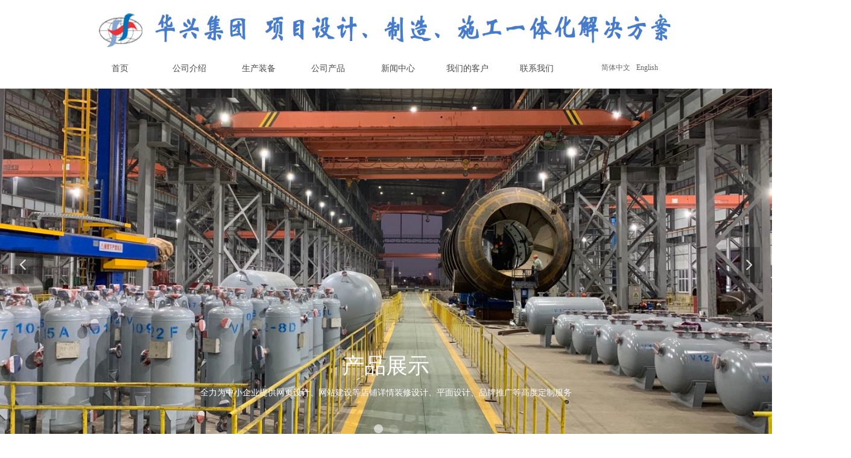

--- FILE ---
content_type: text/css
request_url: http://img.wanwang.xin/pubsf/10185/10185508/css/1133605_Pc_zh-CN.css?preventCdnCacheSeed=1b5e76a78578423fb7d318fd6d104e43
body_size: 4543
content:
.tem_29_28 * {box-sizing: content-box;}.tem_29_28 .w-nav {/* reset */margin: 0;padding: 0;position: relative;/* background */background-color: transparent;background-image: none;background-repeat: no-repeat;background-position: center;background: -webkit-linear-gradient(none, none);background: -moz-linear-gradient(none, none);background: -ms-linear-gradient(none, none);background: linear-gradient(none, none);background-size: auto;border-top-left-radius: 0;border-bottom-left-radius: 0;border-top-right-radius: 0;border-bottom-right-radius: 0;box-shadow: 0 0 0 rgba(0,0,0,0);}.tem_29_28 .w-nav:after {content: '';display: table;clear: both;zoom: 1}.tem_29_28 .w-nav .w-nav-inner {padding: 0;margin: 0;float: left;list-style: none;width: 25%;height: 52px;line-height: 52px;position: relative;z-index: 2;}.tem_29_28 .w-nav .w-nav-item {padding: 0 15px;margin: 0;position: relative;height: 100%;line-height: inherit;}.tem_29_28 .w-nav .w-nav-item .w-nav-item-link {/* reset */margin: 0;padding: 0;text-decoration: none;outline: none;display: block;height: 100%;color: #4A4A4A;font-weight: 400;font-style: normal;text-decoration: none;text-align: center;white-space: nowrap;overflow: hidden;text-overflow: ellipsis;}.tem_29_28 .w-nav .w-nav-item .w-nav-item-link .w-link-txt {font-family: 'Microsoft YaHei';font-size: 14px;}.tem_29_28 .w-nav .w-nav-item .w-nav-item-link .mw-iconfont {font-size: 14px;}.tem_29_28 .w-nav .w-subnav-item {margin: 0;padding: 0;}.tem_29_28 .w-nav .w-subnav {/* reset */margin: 0px 0 0 !important;padding: 0;display: none;overflow: hidden;/* background */background-color: transparent;background-image: none;background-repeat: no-repeat;background-position: center;background: -webkit-linear-gradient(none, none);background: -moz-linear-gradient(none, none);background: -ms-linear-gradient(none, none);background: linear-gradient(none, none);background-size: auto;}.tem_29_28 .w-nav .w-subnav.userWidth {width: 120px;}.tem_29_28 .w-nav .w-subnav-item {/* reset */margin: 0;padding: 0;list-style: none;}.tem_29_28 .w-nav .w-subnav-item .w-subnav-link {/* reset */margin: 0;padding: 0 15px;height: 100%;line-height: 70px;outline: none;display: block;white-space: nowrap;overflow: hidden;text-overflow: ellipsis;height: 70px;color: #4A4A4A;font-size: 12px;font-weight: 400;font-style: normal;text-decoration: none;text-align: center;}.tem_29_28 .w-nav .w-subnav-item .w-subnav-link .mw-iconfont {font-size: 12px;}.tem_29_28 .w-nav .w-subnav-item .w-subnav-link .w-link-txt {/* height */font-family: 'Microsoft YaHei';}/* hover */.tem_29_28 .w-nav .w-nav-inner:hover .w-nav-item-link {color: #22387a;font-weight: 400;font-style: normal;text-decoration: none;}/* subnav-hover */.tem_29_28 .w-subnav .w-subnav-item:hover {background-color: #fff;background-image: none;background-repeat: no-repeat;background-position: center;background: -webkit-linear-gradient(none, none);background: -moz-linear-gradient(none, none);background: -ms-linear-gradient(none, none);background: linear-gradient(none, none);background-size: auto;}.tem_29_28 .w-nav .w-subnav-item:hover .w-subnav-link:hover {color: #457bca;font-weight: 400;font-style: normal;text-decoration: none;}.tem_29_28 .w-nav .w-subnav-item .w-subnav-link .navchildren {display: none;}.tem_29_28 .w-nav .w-subnav-item:hover .w-subnav-link:hover .navchildren {display: inline;}/* current */.tem_29_28 .w-nav .w-nav-item.current {overflow: hidden;background-image: none;background-repeat: no-repeat;background-position: center;background: -webkit-linear-gradient(none, none);background: -moz-linear-gradient(none, none);background: -ms-linear-gradient(none, none);background: linear-gradient(none, none);background-size: auto;}.tem_29_28 .w-nav .sliding-box:first-child + .w-nav-inner .w-nav-item.current {border-top-left-radius: 0;border-bottom-left-radius: 0;}.tem_29_28 .w-nav .w-nav-inner:last-child .w-nav-item.current {border-top-right-radius: 0;border-bottom-right-radius: 0;}.tem_29_28 .w-nav .w-nav-item.current .w-nav-item-link {color: #22387a;font-weight: 400;font-style: normal;text-decoration: none;}/* current */.tem_29_28 .w-nav .w-subnav-item.current {background-color: #fff;background-image: none;background-repeat: no-repeat;background-position: center;background: -webkit-linear-gradient(none, none);background: -moz-linear-gradient(none, none);background: -ms-linear-gradient(none, none);background: linear-gradient(none, none);background-size: auto;}.tem_29_28 .w-nav .w-subnav-item.current .w-subnav-link {color: #457bca;font-weight: 400;font-style: normal;text-decoration: none;}.tem_29_28 .sliding-box {padding: 0;margin: 0;list-style: none;width: 807px;height: 52px;overflow: hidden;position: absolute;top: -0;left: 0;border-radius: 0;z-index: -0;/* border */border-top-width: 0;border-right-width: 0;border-bottom-width: 0;border-left-width: 0;border-top-style: solid;border-right-style: solid;border-bottom-style: solid;border-left-style: solid;border-top-color: transparent;border-right-color: transparent;border-bottom-color: transparent;border-left-color: transparent;}.tem_29_28 .sliding {display: none;position: absolute;z-index: 1;width: 25%;left: 0;bottom: 0;height: 5px;background-color: rgb(69, 123, 202);background-image: none;background-repeat: no-repeat;background-position: center;background: -webkit-linear-gradient(none, none);background: -moz-linear-gradient(none, none);background: -ms-linear-gradient(none, none);background: linear-gradient(none, none);background-size: auto;}.tem_29_28 .w-nav .w-nav-item .sliding {width: 100% !important;}.tem_29_28 .w-nav .w-nav-item.current .sliding {display: block;}.tem_51_1 .w-language {/* margin */padding:0;margin:0;/* size */width:111px;height:45px;}.tem_51_1 .w-language .w-language-group {/* margin */margin:0;padding:0;/* size */width:100%;height:auto;}.tem_51_1 .w-language .w-language-group .w-language-item {/* margin */margin:0 5px;padding:0;/*display*/display:inline-block;/*float*/float:left;/*font*/line-height:1.6;list-style:none;}.tem_51_1 .w-language .w-language-group .w-language-item .w-language-link{/* padding */padding:0;margin:0;/*display*/display:inline-block;/*font*/font-family:'Microsoft YaHei';font-size:12px;color:#666;font-weight:normal;font-style:normal;text-decoration:none;}.tem_51_1 .w-language .w-language-group .w-language-item .w-language-link:hover{/*font*/font-weight:normal;font-style:normal;text-decoration:none;color:#333;}/*- Clearfix -*/.f-clearfix:before, .f-clearfix:after {content:"";display:table;}.f-clearfix:after {clear:both;overflow:hidden;}.f-clearfix {zoom:1;}.tem_60_45 .w-slide {margin: 0;padding: 0;width:100%;height: 588px;position: relative;top: 0px;left: 0px;overflow: hidden;visibility: hidden;z-index: 1 !important;}.tem_60_45 .w-slide-inner {margin: 0;padding: 0;cursor: default;position: relative;top: 0px;left: 0px;height: 588px;overflow: hidden;}.tem_60_45 .w-slide-inner .content-box {background-repeat: no-repeat;background-position: 50% 50%;background-size: cover;opacity: 1;}.tem_60_45 .w-slide-inner .content-box > .content-box-inner {width: 100% !important;height: 588px !important;position: absolute;z-index: 0 !important;top: 0;left: 0;background-size: cover;}.tem_60_45 .w-slide-inner .content-box>.smAreaC {height: 588px;}.tem_60_45 .w-slide-btn-box {margin: 0;padding: 0;position: absolute;bottom: 16px;right: 16px;}.tem_60_45 .w-slide-btn-box div, .tem_60_45 .w-slide-btn-box div:hover, .tem_60_45 .w-slide-btn-box .w-slide-btnav {margin: 0;padding: 0;position: absolute;width: 15px;height: 15px;border-radius: 50%;overflow: hidden;cursor: pointer;}.tem_60_45 .w-slide-btn-box .w-slide-btnav {background-color: transparent;}.tem_60_45 .w-slide-btn-box div {background-color: rgba(255, 255, 255, 0.15);}.tem_60_45 .w-slide-btn-box .w-slide-btnav {background-color: rgba(255, 255, 255, 0.6);}.tem_60_45 .w-slide-btn-box .w-slide-btndn, .tem_60_45 .w-slide-btn-box .dn:hover {}.tem_60_45 .w-slide .w-slide-arrowl {margin: 0;padding: 0;top: 0px;left: 10px !important;}.tem_60_45 .w-slide .w-slide-arrowr {margin: 0;padding: 0;top: 0px;left:auto !important;right: 10px;}.tem_60_45 .w-slide .w-slide-arrowl,.tem_60_45 .w-slide .w-slide-arrowr {margin: 0;padding: 20px 8px;display: block;position: absolute;background-color: rgba(0, 0, 0, 0.24);cursor: pointer;text-align: center;overflow: hidden;transition: all 0ms linear;}.tem_60_45 .w-slide .w-slide-arrowl .w-itemicon,.tem_60_45 .w-slide .w-slide-arrowr .w-itemicon {color: #FFF;font-size: 20px;-moz-opacity: .8;-webkit-opacity: .8;-ms-opacity: .8;-o-opacity: .8;opacity: .8;}.tem_60_45 .w-slide .w-slide-arrowl:hover {color: #fff;}.tem_60_45 .w-slide .w-slide-arrowr:hover {color: #fff;}.tem_60_45 .w-slide .w-slide-arrowl.w-slide-arrowldn {background-position: -256px -37px;}.tem_60_45 .w-slide .w-slide-arrowr.w-slide-arrowrdn {background-position: -315px -37px;}.tem_60_45 {position: relative;}.smart-resize .tem_60_45 .w-slide-control {display: block;}.tem_60_45 .w-slide-control {display: none;padding: 0 8px;position: absolute;border-radius: 4px 4px 0 0;background-color: #609ee9;width: 120px;height: 32px;line-height: 32px;font-size: 12px;color: #FFF;text-align: center;}.tem_60_45 .w-slide-control.w-control-top {top: -32px;left: 248px;}.tem_60_45 .w-slide-control.w-control-bottom {bottom: -32px;left: 248px;border-radius: 0 0 4px 4px;}.tem_60_45 .w-slide-control .w-control-link {width: 20px;height: 32px;float: left;text-decoration: none;}.tem_60_45 .w-slide-control .w-control-link .w-control-icon {margin-top: 7px;display: block;width: 18px;height: 18px;line-height: 18px;border-radius: 50px;background-color: #3E89E5;}.tem_60_45 .w-slide-control .w-control-link .w-control-icon .mw-iconfont {color: #FFF;font-size: 10px;}.tem_60_45 .w-slide-control .w-control-text {width: 80px;float: left;display: inline-block;font-family: Tahoma;}.tem_60_45 .w-slide-control .w-control-link .mw-iconfont {font-size: 12px;color: #FFF;}.tem_60_45 .w-slide-control .w-control-link .mw-iconfont:hover {color: #ecf5ff;}@-webkit-keyframes slideInLeft {from {-webkit-transform: translate3d(-100%, 0, 0);transform: translate3d(-100%, 0, 0);opacity: 0;}to {-webkit-transform: translate3d(0, 0, 0);transform: translate3d(0, 0, 0);opacity: 1;}}@keyframes slideInLeft {from {-webkit-transform: translate3d(-100%, 0, 0);transform: translate3d(-100%, 0, 0);opacity: 0;}to {-webkit-transform: translate3d(0, 0, 0);transform: translate3d(0, 0, 0);opacity: 1;}}.slideInLeft {-webkit-animation-name: slideInLeft;animation-name: slideInLeft;}.tem_61_45 {color: inherit;}.tem_61_45 h1, .tem_61_45 h2, .tem_61_45 h3, .tem_61_45 h4, .tem_61_45 h5, .tem_61_45 h6 {font-weight: normal;line-height: 1.2;}.tem_61_45 h2 {font-size: 1.5em;font-weight: normal;}.tem_61_45 h1 {font-size: 2em;font-weight: normal;}.tem_61_45 h3 {font-size: 1.17em;font-weight: normal;}.tem_61_45 h4 {font-size: 13px;font-weight: normal;}.tem_61_45 h5 {font-size: 0.83em;font-weight: normal;}.tem_61_45 h6 {font-size: 0.67em;font-weight: normal;}#cke_txtc_tem_61_45 {z-index: 1000001 !important;}.cke_editor_txtc_tem_61_45_dialog .cke_dialog {z-index: 1000001 !important;}.cke_dialog_background_cover {z-index: 100000 !important;}.hidden-border {border: transparent 1px dotted;}table.cke_show_border,table.cke_show_border > tr > td,table.cke_show_border > tr > th,table.cke_show_border > tbody > tr > td,table.cke_show_border > tbody > tr > th,table.cke_show_border > thead > tr > td,table.cke_show_border > thead > tr > th,table.cke_show_border > tfoot > tr > td,table.cke_show_border > tfoot > tr > th {border: #d3d3d3 1px dotted;}@-webkit-keyframes fadeIn {from {opacity: 0;}to {opacity: 1;}}@keyframes fadeIn {from {opacity: 0;}to {opacity: 1;}}.fadeIn {-webkit-animation-name: fadeIn;animation-name: fadeIn;}.tem_62_45 .w-button {/*-block-*/display: inline-block;/*-margin-*/margin: 0;padding: 0;/*-border-*/border-top: 2px solid #ffffff;border-right: 2px solid #ffffff;border-bottom: 2px solid #ffffff;border-left: 2px solid #ffffff;/*-border-radius-*/-moz-border-radius: 0;-webkit-border-radius: 0;-ms-border-radius: 0;-o-border-radius: 0;border-radius: 0;/*-background-*/background-color: transparent;background-image: none;background-repeat: no-repeat;background-position: 0 0;background: -moz-linear-gradient(top, none, none);background: -webkit-gradient(linear, left top, left bottom, from(none), to(none));background: -o-linear-gradient(top, none, none);background: linear-gradient(top, none, none);background-size: auto;/*-box-shadow-*/-moz-box-shadow: 0 0 0 rgba(0, 0, 0, 0.5);-webkit-box-shadow: 0 0 0 rgba(0, 0, 0, 0.5);-ms-box-shadow: 0 0 0 rgba(0, 0, 0, 0.5);-o-box-shadow: 0 0 0 rgba(0, 0, 0, 0.5);box-shadow: 0 0 0 rgba(0, 0, 0, 0.5);cursor: pointer;outline: none;text-align: center;}.tem_62_45 .w-button:hover {/*-border-*/border-top-color: #ffffff;border-right-color: #ffffff;border-bottom-color: #ffffff;border-left-color: #ffffff;/*-background-*/background: transparent;background-image: none;background-repeat: no-repeat;background-position: 0 0;background: -moz-linear-gradient(top, none, none);background: -webkit-gradient(linear, left top, left bottom, from(none), to(none));background: -o-linear-gradient(top, none, none);background: linear-gradient(top, none, none);background-size: auto;/*-box-shadow-*/-moz-box-shadow: 0 0 0 transparent;-webkit-box-shadow: 0 0 0 transparent;-ms-box-shadow: 0 0 0 transparent;-o-box-shadow: 0 0 0 transparent;box-shadow: 0 0 0 transparent;}.tem_62_45 .w-button-position {/*-block-*/display: block;padding: 0 5px;}.tem_62_45 .w-button .w-button-icon {/*-block-*/display: inline-block;/*-margin-*/margin-right: 3px;/*-font-*/font-size: 12px;color: #ffffff;font-weight: 400;font-style: normal;vertical-align: top;}.tem_62_45 .w-button:hover .w-button-icon {color: #FFF;font-size: 12px;font-weight: 400;}.tem_62_45 .w-button .w-button-icon.w-icon-hide {display: none;}.tem_62_45 .w-button .w-button-text {/*-block-*/display: inline-block;/*-font-*/font-family: 'Microsoft YaHei';font-size: 12px;color: #ffffff;font-weight: 400;text-decoration: none;font-style: normal;vertical-align: top;*vertical-align: middle;width: 100%;}.tem_62_45 .w-button:hover .w-button-text {color: #FFF;font-size: 12px;font-weight: 400;font-style: normal;text-decoration: none;}.tem_62_45 .w-button .w-button-text span:focus {outline: none;}@-webkit-keyframes slideInRight {from {-webkit-transform: translate3d(100%, 0, 0);transform: translate3d(100%, 0, 0);opacity: 0;}to {-webkit-transform: translate3d(0, 0, 0);transform: translate3d(0, 0, 0);opacity: 1;}}@keyframes slideInRight {from {-webkit-transform: translate3d(100%, 0, 0);transform: translate3d(100%, 0, 0);opacity: 0;}to {-webkit-transform: translate3d(0, 0, 0);transform: translate3d(0, 0, 0);opacity: 1;}}.slideInRight {-webkit-animation-name: slideInRight;animation-name: slideInRight;}.tem_66_45 {color: inherit;}.tem_66_45 h1, .tem_66_45 h2, .tem_66_45 h3, .tem_66_45 h4, .tem_66_45 h5, .tem_66_45 h6 {font-weight: normal;line-height: 1.2;}.tem_66_45 h2 {font-size: 1.5em;font-weight: normal;}.tem_66_45 h1 {font-size: 2em;font-weight: normal;}.tem_66_45 h3 {font-size: 1.17em;font-weight: normal;}.tem_66_45 h4 {font-size: 13px;font-weight: normal;}.tem_66_45 h5 {font-size: 0.83em;font-weight: normal;}.tem_66_45 h6 {font-size: 0.67em;font-weight: normal;}#cke_txtc_tem_66_45 {z-index: 1000001 !important;}.cke_editor_txtc_tem_66_45_dialog .cke_dialog {z-index: 1000001 !important;}.cke_dialog_background_cover {z-index: 100000 !important;}.hidden-border {border: transparent 1px dotted;}table.cke_show_border,table.cke_show_border > tr > td,table.cke_show_border > tr > th,table.cke_show_border > tbody > tr > td,table.cke_show_border > tbody > tr > th,table.cke_show_border > thead > tr > td,table.cke_show_border > thead > tr > th,table.cke_show_border > tfoot > tr > td,table.cke_show_border > tfoot > tr > th {border: #d3d3d3 1px dotted;}.tem_63_45 .w-button {/*-block-*/display: inline-block;/*-margin-*/margin: 0;padding: 0;/*-border-*/border-top: 2px solid #ffffff;border-right: 2px solid #ffffff;border-bottom: 2px solid #ffffff;border-left: 2px solid #ffffff;/*-border-radius-*/-moz-border-radius: 0;-webkit-border-radius: 0;-ms-border-radius: 0;-o-border-radius: 0;border-radius: 0;/*-background-*/background-color: transparent;background-image: none;background-repeat: no-repeat;background-position: 0 0;background: -moz-linear-gradient(top, none, none);background: -webkit-gradient(linear, left top, left bottom, from(none), to(none));background: -o-linear-gradient(top, none, none);background: linear-gradient(top, none, none);background-size: auto;/*-box-shadow-*/-moz-box-shadow: 0 0 0 rgba(0, 0, 0, 0.5);-webkit-box-shadow: 0 0 0 rgba(0, 0, 0, 0.5);-ms-box-shadow: 0 0 0 rgba(0, 0, 0, 0.5);-o-box-shadow: 0 0 0 rgba(0, 0, 0, 0.5);box-shadow: 0 0 0 rgba(0, 0, 0, 0.5);cursor: pointer;outline: none;text-align: center;}.tem_63_45 .w-button:hover {/*-border-*/border-top-color: #ffffff;border-right-color: #ffffff;border-bottom-color: #ffffff;border-left-color: #ffffff;/*-background-*/background: transparent;background-image: none;background-repeat: no-repeat;background-position: 0 0;background: -moz-linear-gradient(top, none, none);background: -webkit-gradient(linear, left top, left bottom, from(none), to(none));background: -o-linear-gradient(top, none, none);background: linear-gradient(top, none, none);background-size: auto;/*-box-shadow-*/-moz-box-shadow: 0 0 0 transparent;-webkit-box-shadow: 0 0 0 transparent;-ms-box-shadow: 0 0 0 transparent;-o-box-shadow: 0 0 0 transparent;box-shadow: 0 0 0 transparent;}.tem_63_45 .w-button-position {/*-block-*/display: block;padding: 0 5px;}.tem_63_45 .w-button .w-button-icon {/*-block-*/display: inline-block;/*-margin-*/margin-right: 3px;/*-font-*/font-size: 12px;color: #ffffff;font-weight: 400;font-style: normal;vertical-align: top;}.tem_63_45 .w-button:hover .w-button-icon {color: #FFF;font-size: 12px;font-weight: 400;}.tem_63_45 .w-button .w-button-icon.w-icon-hide {display: none;}.tem_63_45 .w-button .w-button-text {/*-block-*/display: inline-block;/*-font-*/font-family: 'Microsoft YaHei';font-size: 12px;color: #ffffff;font-weight: 400;text-decoration: none;font-style: normal;vertical-align: top;*vertical-align: middle;width: 100%;}.tem_63_45 .w-button:hover .w-button-text {color: #FFF;font-size: 12px;font-weight: 400;font-style: normal;text-decoration: none;}.tem_63_45 .w-button .w-button-text span:focus {outline: none;}.tem_64_45 {color: inherit;}.tem_64_45 h1, .tem_64_45 h2, .tem_64_45 h3, .tem_64_45 h4, .tem_64_45 h5, .tem_64_45 h6 {font-weight: normal;line-height: 1.2;}.tem_64_45 h2 {font-size: 1.5em;font-weight: normal;}.tem_64_45 h1 {font-size: 2em;font-weight: normal;}.tem_64_45 h3 {font-size: 1.17em;font-weight: normal;}.tem_64_45 h4 {font-size: 13px;font-weight: normal;}.tem_64_45 h5 {font-size: 0.83em;font-weight: normal;}.tem_64_45 h6 {font-size: 0.67em;font-weight: normal;}#cke_txtc_tem_64_45 {z-index: 1000001 !important;}.cke_editor_txtc_tem_64_45_dialog .cke_dialog {z-index: 1000001 !important;}.cke_dialog_background_cover {z-index: 100000 !important;}.hidden-border {border: transparent 1px dotted;}table.cke_show_border,table.cke_show_border > tr > td,table.cke_show_border > tr > th,table.cke_show_border > tbody > tr > td,table.cke_show_border > tbody > tr > th,table.cke_show_border > thead > tr > td,table.cke_show_border > thead > tr > th,table.cke_show_border > tfoot > tr > td,table.cke_show_border > tfoot > tr > th {border: #d3d3d3 1px dotted;}.tem_65_45 {color: inherit;}.tem_65_45 h1, .tem_65_45 h2, .tem_65_45 h3, .tem_65_45 h4, .tem_65_45 h5, .tem_65_45 h6 {font-weight: normal;line-height: 1.2;}.tem_65_45 h2 {font-size: 1.5em;font-weight: normal;}.tem_65_45 h1 {font-size: 2em;font-weight: normal;}.tem_65_45 h3 {font-size: 1.17em;font-weight: normal;}.tem_65_45 h4 {font-size: 13px;font-weight: normal;}.tem_65_45 h5 {font-size: 0.83em;font-weight: normal;}.tem_65_45 h6 {font-size: 0.67em;font-weight: normal;}#cke_txtc_tem_65_45 {z-index: 1000001 !important;}.cke_editor_txtc_tem_65_45_dialog .cke_dialog {z-index: 1000001 !important;}.cke_dialog_background_cover {z-index: 100000 !important;}.hidden-border {border: transparent 1px dotted;}table.cke_show_border,table.cke_show_border > tr > td,table.cke_show_border > tr > th,table.cke_show_border > tbody > tr > td,table.cke_show_border > tbody > tr > th,table.cke_show_border > thead > tr > td,table.cke_show_border > thead > tr > th,table.cke_show_border > tfoot > tr > td,table.cke_show_border > tfoot > tr > th {border: #d3d3d3 1px dotted;}/*.tem_67_20 {overflow: hidden !important;}*/.tem_67_20 .w-image-box {text-align: center;border-top: 0px solid #fff;border-right: 0px solid #fff;border-bottom: 0px solid #fff;border-left: 0px solid #fff;border-radius: 1px;-webkit-opacity: 1;-moz-opacity: 1;-ms-opacity: 1;opacity: 1;filter: alpha(opacity=100);-moz-box-shadow: 0 0 0 transparent;-webkit-box-shadow: 0 0 0 transparent;-ms-box-shadow: 0 0 0 transparent;-o-box-shadow: 0 0 0 transparent;box-shadow: 0 0 0 transparent;box-sizing: border-box;overflow: hidden;width: 100%;height: 100%;}.tem_67_20 .w-image-box img {border: 0;width: 100%;height: 100%;display: block;/*object-fit: cover;*/}.tem_67_20 .w-image-box .imgCliped {width: 100% !important;height: 100% !important;margin-left: 0 !important;margin-top: 0 !important;}/*.tem_69_51 {overflow: hidden !important;}*/.tem_69_51 .w-image-box {text-align: center;border-top: 0px solid #fff;border-right: 0px solid #fff;border-bottom: 0px solid #fff;border-left: 0px solid #fff;border-radius: 1px;-webkit-opacity: 1;-moz-opacity: 1;-ms-opacity: 1;opacity: 1;filter: alpha(opacity=100);-moz-box-shadow: 0 0 0 transparent;-webkit-box-shadow: 0 0 0 transparent;-ms-box-shadow: 0 0 0 transparent;-o-box-shadow: 0 0 0 transparent;box-shadow: 0 0 0 transparent;box-sizing: border-box;overflow: hidden;width: 100%;height: 100%;}.tem_69_51 .w-image-box img {border: 0;width: 100%;height: 100%;display: block;/*object-fit: cover;*/}.tem_69_51 .w-image-box .imgCliped {width: 100% !important;height: 100% !important;margin-left: 0 !important;margin-top: 0 !important;}.tem_58_12 .w-company-info {text-align: center;overflow: hidden;}.tem_58_12 .w-company-info .company-info-item {margin-bottom: 20px;float: left;}.tem_58_12 .w-company-info .company-info-item a {font-family: 'Microsoft YaHei';color: #cccccc;font-size: 14px;}.tem_58_12 .w-company-info .company-info-item .company-text {margin-top: 10px;}.tem_58_12 .w-company-info .company-info-item .company-info-text {font-family:'Microsoft YaHei';line-height: 26px;font-weight: 400;font-style: normal;text-decoration: none;}.tem_58_12 .w-company-info .company-info-item .company-info-title {color: #cccccc;font-size: 16px;line-height: 26px;}.tem_58_12 .w-company-info .company-info-item .company-info-icon {display: inline-block;*display: inline;*zoom: 1;width: 48px;}.tem_58_12 .w-company-info .company-info-item .ltd-icon {color: #666;font-size: 48px;}.tem_58_12 .w-company-info .company-info-item .company-info-icon.mw-icon-hide {display: none}.tem_58_12 .w-company-info .company-info-item .company-info-title.mw-icon-hide {display: none}.tem_52_12 {position: relative;}.tem_52_12 .fullcolumn-outer {background-color: rgb(69, 123, 202);background-image: none;background-position: left top;background-repeat: repeat;background: -moz-linear-gradient(top, none, none);background: -o-linear-gradient(top, none, none);background: linear-gradient(top, none, none);background: -webkit-gradient(linear, left top, left bottom, from(none), to(none));background-size: auto;position: absolute;top: 0px;bottom: 0px;z-index: -1;}.tem_52_12 .fullcolumn-inner {background-color: transparent;background-image: none;background-repeat: repeat;background-position: left top;background: -moz-linear-gradient(top, none, none);background: -o-linear-gradient(top, none, none);background: linear-gradient(top, none, none);background: -webkit-gradient(linear, left top, left bottom, from(none), to(none));position: relative;margin: 0 auto;width: 100%;height: 100%;}.smartFixed .tem_52_12 .fullcolumn-outer {left: 0 !important;}.tem_57_12 .w-company-info {line-height: 20px;text-align: center;}.tem_57_12 .w-company-info .company-info-item a {width: 100%;font-family: 'Microsoft YaHei';color: #cccccc;font-size: 14px;}.tem_57_12 .w-company-info .company-info-item:first-child {padding-left: 0;}.tem_57_12 .w-company-info .company-info-item {padding-left: 10px;}.tem_57_12 .w-company-info .company-info-item .company-info-icon {vertical-align: top;}.tem_57_12 .w-company-info .company-info-item .company-info-icon.mw-icon-hide {display: none}.tem_57_12 .w-company-info .company-info-item .ltd-icon {margin-right: 5px;color: #D7D7D7;font-size: 14px;}.tem_70_13 .w-pcmonile{margin:0;padding:0;list-style:none;}.tem_70_13 .w-pcmonile:after{content:'';display:table;clear:both;zoom:1;}.tem_70_13 .w-pcmonile .w-pcmonile-item{margin:0;padding:0;float:left;}.tem_70_13 .w-pcmonile .w-pcmonile-item .w-pcmonile-pc,.tem_70_13 .w-pcmonile .w-pcmonile-item .w-pcmonile-mb {margin: 0 5px;padding: 0;font-family: Tahoma;font-size: 14px;color: #333;font-weight: normal;font-style: normal;text-decoration: none;}.tem_70_13 .w-pcmonile .w-pcmonile-item .w-pcmonile-icon {font-size: 14px;position: relative;top: 2px;}.tem_70_13 .w-pcmonile .w-pcmonile-item .w-pcmonile-pc:hover,.tem_70_13 .w-pcmonile .w-pcmonile-item .w-pcmonile-mb:hover {margin: 0 5px;padding: 0;color: #00c4c0;font-weight: normal;font-style: normal;text-decoration: none;}.tem_56_12 .w-line {/*-block-*/display:block;/*-margin-*/margin:0;margin-top: -0;padding:0;/*-top-*/top: 50%;/*-size-*/width:1000px;height:1px;/*-font-*/font-size:0;/*-border-*/border-bottom-width:1px;border-bottom-style:solid;border-bottom-color:#f3f3f3;/*-box-shadow-*/-moz-box-shadow:0 0 0 transparent;-webkit-box-shadow:0 0 0 transparent;-ms-box-shadow:0 0 0 transparent;-o-box-shadow:0 0 0 transparent;box-shadow:0 0 0 transparent;}.tem_7_6 .w-title {/*-padding-*/padding: 0;margin: 0;/*-size-*/width: 100%;height: auto;/*-font-*/font-family: 'Microsoft YaHei';color: #404040;font-size: 18px;font-weight: normal;font-style: normal;text-decoration: none;text-align: left;line-height: 34px;word-wrap: break-word;word-break: normal;}.tem_9_41 .w-line {/*-block-*/display:block;/*-margin-*/margin:0;margin-top: -0;padding:0;/*-top-*/top: 50%;/*-size-*/width:766px;height:1px;/*-font-*/font-size:0;/*-border-*/border-bottom-width:1px;border-bottom-style:solid;border-bottom-color:rgba(221,221,221,1);/*-box-shadow-*/-moz-box-shadow:0 0 0 transparent;-webkit-box-shadow:0 0 0 transparent;-ms-box-shadow:0 0 0 transparent;-o-box-shadow:0 0 0 transparent;box-shadow:0 0 0 transparent;}.tem_10_44 {color: inherit;}.tem_10_44 h1, .tem_10_44 h2, .tem_10_44 h3, .tem_10_44 h4, .tem_10_44 h5, .tem_10_44 h6 {font-weight: normal;line-height: 1.2;}.tem_10_44 h2 {font-size: 1.5em;font-weight: normal;}.tem_10_44 h1 {font-size: 2em;font-weight: normal;}.tem_10_44 h3 {font-size: 1.17em;font-weight: normal;}.tem_10_44 h4 {font-size: 13px;font-weight: normal;}.tem_10_44 h5 {font-size: 0.83em;font-weight: normal;}.tem_10_44 h6 {font-size: 0.67em;font-weight: normal;}#cke_txtc_tem_10_44 {z-index: 1000001 !important;}.cke_editor_txtc_tem_10_44_dialog .cke_dialog {z-index: 1000001 !important;}.cke_dialog_background_cover {z-index: 100000 !important;}.hidden-border {border: transparent 1px dotted;}table.cke_show_border,table.cke_show_border > tr > td,table.cke_show_border > tr > th,table.cke_show_border > tbody > tr > td,table.cke_show_border > tbody > tr > th,table.cke_show_border > thead > tr > td,table.cke_show_border > thead > tr > th,table.cke_show_border > tfoot > tr > td,table.cke_show_border > tfoot > tr > th {border: #d3d3d3 1px dotted;}.tem_11_13 {color: inherit;}.tem_11_13 h1, .tem_11_13 h2, .tem_11_13 h3, .tem_11_13 h4, .tem_11_13 h5, .tem_11_13 h6 {font-weight: normal;line-height: 1.2;}.tem_11_13 h2 {font-size: 1.5em;font-weight: normal;}.tem_11_13 h1 {font-size: 2em;font-weight: normal;}.tem_11_13 h3 {font-size: 1.17em;font-weight: normal;}.tem_11_13 h4 {font-size: 13px;font-weight: normal;}.tem_11_13 h5 {font-size: 0.83em;font-weight: normal;}.tem_11_13 h6 {font-size: 0.67em;font-weight: normal;}#cke_txtc_tem_11_13 {z-index: 1000001 !important;}.cke_editor_txtc_tem_11_13_dialog .cke_dialog {z-index: 1000001 !important;}.cke_dialog_background_cover {z-index: 100000 !important;}.hidden-border {border: transparent 1px dotted;}table.cke_show_border,table.cke_show_border > tr > td,table.cke_show_border > tr > th,table.cke_show_border > tbody > tr > td,table.cke_show_border > tbody > tr > th,table.cke_show_border > thead > tr > td,table.cke_show_border > thead > tr > th,table.cke_show_border > tfoot > tr > td,table.cke_show_border > tfoot > tr > th {border: #d3d3d3 1px dotted;}.tem_19_41 .w-slider {/*-padding-*/padding: 0;margin: 0 auto;/*-position-*/position: relative;top: 0px;left: 0px;/*-size-*/width: 773px;height: 585px;cursor: default;/*-overflow-*/overflow: visibility;visibility: hidden;}.tem_19_41 .w-slider {/*-size-*/width: 773px;height: 585px;}.tem_19_41 .w-slider .w-slider-wrap {/*-size-*/width: 773px;height: 585px;/* position */position: relative;top: 0px;left: 0px;overflow: hidden;cursor: default;}.tem_19_41 .w-slider .w-slider-wrap .w-imglink {display: block;width: 100%;height: 100%;/* background */background-image: none;background-repeat: no-repeat;background-position: left top;background: -moz-linear-gradient(top, none, none);background: -webkit-gradient(linear, left top, left bottom, from(none), to(none));background: -o-linear-gradient(top, none, none);background: -ms-linear-gradient(top, none,none);background: linear-gradient(top, none, none);}.tem_19_41 .w-slider .w-slider-title {/*-position-*/position: absolute;bottom: 0px;left: 0px;/*-size-*/width: 773px;height: 36px;}.tem_19_41 .w-slider .w-slider-title .w-slider-titlewrap {cursor: default;}.tem_19_41 .w-slider .w-slider-title .w-slider-titlein {/*-position-*/position: absolute;top: 0;left: 0;/*-size-*/width: 773px;height: 36px;}.tem_19_41 .w-slider .w-slider-title .w-slider-titletext {/*-position-*/position: absolute;top: 0;left: 0;/*-size-*/width: 100%;height: 36px;line-height: 36px;/*font*/font-family: 'Microsoft YaHei';font-size: 12px;color: #FFF;text-align: left;font-weight: normal;font-style: normal;text-decoration: none;}.tem_19_41 .w-slider .w-slider-title .w-slider-titlebg {/*-position-*/position: absolute;top: 0;left: 0;/*-size-*/width: 100%;height: 100%;/*-background-*/background-color: rgba(000,000,000,.2);}.tem_19_41 .w-slider .w-point {/*-position-*/position: absolute;z-index: 9;bottom: -20px;right: 16px;}.tem_19_41 .w-slider .w-point .w-point-item {/*-size-*/width: 42px;height: 9px;/*-background-*/border-top: 1px rgba(200,200,200,1) solid;background-color: transparent;/*-transition-*/-webkit-transition: all 300ms linear;-moz-transition: all 300ms linear;-o-transition: all 300ms linear;-ms-transition: all 300ms linear;transition: all 300ms linear;cursor: pointer;}.tem_19_41 .w-slider .w-point .w-point-item:hover {/*-size-*/width: 42px;height: 4px;/*-background-*/border-top: none;background-color: rgba(90,90,90,1);cursor: pointer;}.tem_19_41 .w-slider .w-point .w-point-item.w-point-itemav {/*-size-*/width: 42px;height: 4px;/*-background-*/border-top: none;background-color: rgba(90,90,90,1);}.tem_19_41 .w-slider .w-point-left, .tem_19_41 .w-slider .w-point-right {/*-display-*/display: block;/*-position-*/position: absolute;bottom: 0;/*-size-*/width: 30px;height: 50px;background-color: rgba(000,000,000,.2);cursor: pointer;text-align: center;overflow: hidden;/*-transition-*/-webkit-transition: all 200ms linear;-moz-transition: all 200ms linear;-o-transition: all 200ms linear;-ms-transition: all 200ms linear;transition: all 200ms linear;}.tem_19_41 .w-slider .w-point-left:hover, .tem_19_41 .w-sliderd .w-point-right:hover {background-color: rgba(000,000,000,.4);}.tem_19_41 .w-slider .w-point-left {/*-position-*/left: 12px;}.tem_19_41 .w-slider .w-point-right {/*-position-*/right: 12px;}.tem_19_41 .w-slider .w-point-left .w-itemicon, .w-slider .w-point-right .w-itemicon {/*-font-*/color: #FFF;font-size: 16px;line-height: 50px;filter: alpha(opacity=8);-moz-opacity: .8;-webkit-opacity: .8;-ms-opacity: .8;-o-opacity: .8;opacity: .8;}.tem_27_57 .w-crumbs {/*-padding-*/padding: 0;margin: 0;/*-size-*/width: 100%;height: auto;line-height: 34px;/*-font-*/text-align: left;/*-font-*/font-size: 12px;color: #999;font-family: Tahoma;font-weight: normal;font-style: normal;text-decoration: none;word-wrap: break-word;word-break: break-all;background-color: transparent;background-image: none;background-repeat: repeat;background-position: 0 0;background: -moz-linear-gradient(top, none, none);background: -o-linear-gradient(top, none, none);background: -ms-linear-gradient(top, none,none);background: linear-gradient(top, none, none);background: -webkit-gradient(linear, left top, left bottom, from(none), to(none));background-size: auto;}.tem_27_57 .w-crumbs:before {content: '';padding: 0 5px;}.tem_27_57 .w-crumbs .w-crumbs-item {/*-padding-*/padding: 0;margin: 0;/*-display-*/display: inline-block;/*-font-*/font-family: Tahoma;font-size: 12px;color: #666;font-weight: normal;font-style: normal;text-decoration: none;word-wrap: break-word;word-break: break-all;outline: none;}.tem_27_57 .w-crumbs .w-crumbs-item:hover {/*-font-*/color: #48B6F8;font-weight: normal;font-style: normal;text-decoration: none;}.tem_27_57 .w-crumbs .w-arrowicon {/*-padding-*/padding: 0;margin: 0 3px;/*-display-*/display: inline;/*-font-*/font-size: 12px;color: #666;}.tem_27_57 .w-crumbs .w-arrowicon.w-icon-hide {display: none;}.tem_25_27 .w-previous {/*-padding-*/padding: 0;margin: 0;/*-size-*/width: 100%;height: auto;/*-display-*/display: block;/*-font-*/font-family: Tahoma;font-size: 12px;color: #666;font-weight: normal;font-style: normal;text-decoration: none;text-align: left;line-height: 24px;word-wrap: break-word;word-break: normal;outline: none;/*-transition-*/-webkit-transition: all 200ms linear;-moz-transition: all 200ms linear;-o-transition: all 200ms linear;-ms-transition: all 200ms linear;transition: all 200ms linear;}.tem_25_27 .w-previous .w-arrowicon{/*-padding-*/padding:0;margin:0 5px 0 0;/*-display-*/display:inline-block;/*-font-*/font-size:12px;vertical-align:middle;line-height:24px;}.tem_25_27 .w-previous .w-previous-left{/*-display-*/display:inline;}.tem_25_27 .w-previous .w-previous-title{/*-padding-*/padding:0;margin:0;/*-display-*/display:inline;}.tem_25_27 .w-previous:hover{/*-font-*/color:#48B6F8;font-weight:normal;font-style:normal;text-decoration:none;}.tem_25_27 .w-previous .w-hide{display:none;}.tem_26_32 .w-next {/*-padding-*/padding: 0;margin: 0;/*-display-*/width: 100%;height: auto;display: block;/*-font-*/font-family: Tahoma;font-size: 12px;color: #666;font-weight: normal;font-style: normal;text-decoration: none;text-align: left;line-height: 24px;word-wrap: break-word;word-break: normal;outline: none;/*-transition-*/-webkit-transition: all 200ms linear;-moz-transition: all 200ms linear;-o-transition: all 200ms linear;-ms-transition: all 200ms linear;transition: all 200ms linear;}.tem_26_32 .w-next .w-arrowicon{/*-padding-*/padding:0;margin:0 5px 0 0;/*-display-*/display:inline-block;/*-font-*/font-size:12px;vertical-align:middle;line-height:24px;}.tem_26_32 .w-next .w-next-left{/*-display-*/display:inline-block;}.tem_26_32 .w-next .w-next-title{/*-padding-*/padding:0;margin:0;/*-display-*/display:inline;}.tem_26_32 .w-next:hover{/*-font-*/color:#48B6F8;font-weight:normal;font-style:normal;text-decoration:none;}.tem_26_32 .w-next .w-hide{display:none;}